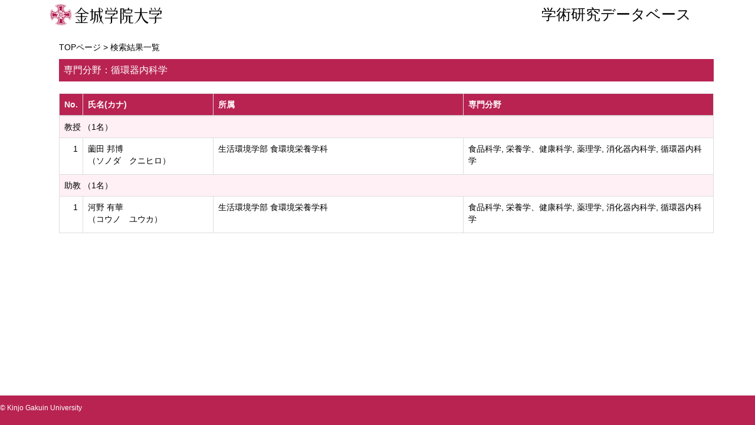

--- FILE ---
content_type: text/html;charset=UTF-8
request_url: https://research.kinjo-u.ac.jp/kighp/KgApp/k02/senmon/10062;jsessionid=2A8C4BB73AF828773C9C94906E512296
body_size: 6741
content:
<!DOCTYPE html>

<!--[if gt IE 8]><!-->
<!--[if IE 8]>    <html class="no-js lt-ie9"> <![endif]-->
<html xmlns="http://www.w3.org/1999/xhtml"
      lang="ja">
<!--<![endif]-->
    <head>
        <title>
        	学術研究データベース | 金城学院大学 
        </title>
        <meta charset="utf-8" />
        <meta http-equiv="X-UA-Compatible" content="IE=edge,chrome=1" />
        <meta name="viewport" content="width=device-width, initial-scale=1, shrink-to-fit=no">
        <meta name="format-detection" content="telephone=no" />
        <meta http-equiv="Expires" content="0" />
        <meta http-equiv="Pragma" content="no-cache" />
        <meta http-equiv="Cache-Control" content="no-cache" />
        <link href="/kighp/KgApp/jquery/jquery-ui.min.css;jsessionid=F1569B0B42EF92195CFBCE8A1A7FF6C8" rel="stylesheet" />
        <link href="/kighp/KgApp/bootstrap/css/bootstrap.css;jsessionid=F1569B0B42EF92195CFBCE8A1A7FF6C8" rel="stylesheet" />
        <link href="/kighp/KgApp/bootstrap/css/bootstrap.min.css;jsessionid=F1569B0B42EF92195CFBCE8A1A7FF6C8" rel="stylesheet" />
        <link href="/kighp/KgApp/bootswatch/css/bootstrap-cerulean.min.css;jsessionid=F1569B0B42EF92195CFBCE8A1A7FF6C8" rel="stylesheet" />
        <link href="/kighp/KgApp/app/css/styles.css;jsessionid=F1569B0B42EF92195CFBCE8A1A7FF6C8" rel="stylesheet" />
        <link href="/kighp/KgApp/bootstrap/font/css/open-iconic-bootstrap.css;jsessionid=F1569B0B42EF92195CFBCE8A1A7FF6C8" rel="stylesheet" />
        <script src="/kighp/KgApp/jquery/jquery.min.js;jsessionid=F1569B0B42EF92195CFBCE8A1A7FF6C8"></script>
        <script src="/kighp/KgApp/jquery/jquery-ui.min.js;jsessionid=F1569B0B42EF92195CFBCE8A1A7FF6C8"></script>
        <script src="/kighp/KgApp/popper/popper.js;jsessionid=F1569B0B42EF92195CFBCE8A1A7FF6C8"></script>
        <script src="/kighp/KgApp/bootstrap/js/bootstrap.min.js;jsessionid=F1569B0B42EF92195CFBCE8A1A7FF6C8"></script>
        <script src="https://cdnjs.cloudflare.com/ajax/libs/jquery-cookie/1.3.1/jquery.cookie.min.js"></script>
        <script src="/kighp/KgApp/app/js/jquery.utility-kit.js;jsessionid=F1569B0B42EF92195CFBCE8A1A7FF6C8"></script>
        <script>
        $(document).ready(function() {
			$('a').keepPosition();
		});
        </script>
    <meta charset="utf-8">
    </head>
    <body>
    <header id="global-header">
	
<nav class="navbar navbar-default navbar-fixed-top">
  <div class="container">
    <div class="navbar-header header">
    
    	<div class="header-left">
    		<div class="header-logo" style="width:50%;">
    			
					<a href="https://www.kinjo-u.ac.jp/ja/">
    					<img alt="" src="/kighp/KgApp/app/img/site-logo.svg;jsessionid=F1569B0B42EF92195CFBCE8A1A7FF6C8">
    				</a>
    			
    			
    		</div>
   			<div class="navbar-link page-title">学術研究データベース</div>
    	</div>
    	
    	
	      <!--*/ 英語のカスタマイズが有効か判定する */-->
    	
    </div>
  </div>
</nav>




</header>
    <div class="container">
        <div class="row">
            <div class="col-sm-12">
				


<script type='text/javascript'>
<!--
$(function(){
	$('a.disabled').click(function(){
		 return false;
	});
});
function close_row(id)
{
	var	idx;
	for (idx = 1; ; idx++) {
    	var obj = document.getElementById("kyo_" + id +"_" + idx);
    	if (obj == null) {
			break;
		}
    	obj.style.display = (obj.style.display == 'none') ? "" : "none";
	}
    return false;
}
-->
</script>

<div class="container">





  <div class="Breadcrumbs">
	
		<a href="/kighp/KgApp/TOP;jsessionid=F1569B0B42EF92195CFBCE8A1A7FF6C8">TOPページ</a> >  
		 
		 
		 
		検索結果一覧
	
	
  </div>

<div class="k02-top">

	

	
		専門分野：循環器内科学
	

	
</div>



<table class="table table-bordered" style="table-layout:fixed;">
  <thead>
    <tr class="info">
      <th class="k02-number">No.</th>
      <th class="k02-name">氏名(カナ)</th>
      <th class="hidden-xs">所属</th>
      <th class="hidden-xs">専門分野</th>
    </tr>
  </thead>
  <tbody>
  
  
    <tr class="info hidden-xs">
      <th colspan="4">
        <a onclick="close_row(1);return(false);" href="javascript:void(0);">
          教授 （1名）
        </a>
      </th>
    </tr>
    <tr class="info hidden-xl hidden-lg hidden-md hidden-sm">
      <th colspan="2">
        <a onclick="close_row(1);return(false);" href="javascript:void(0);">
          教授 （1名）
        </a>
      </th>
    </tr>

    <tr id="kyo_1_1">
      <td class="k02-number">1</td>
      <td class="k02-name">
      	<label for="n_link_1_1">
        <a href="/kighp/KgApp/k03/resid/S001520;jsessionid=F1569B0B42EF92195CFBCE8A1A7FF6C8" id="n_link_1_1">
        
        
        
          薗田 邦博<br>
          （ソノダ　クニヒロ）
        
        </a>
        </label>
      </td>
      <td class="hidden-xs">生活環境学部 食環境栄養学科</td>
      <td class="hidden-xs">食品科学, 栄養学、健康科学, 薬理学, 消化器内科学, 循環器内科学</td>
    </tr>
  
    <tr class="info hidden-xs">
      <th colspan="4">
        <a onclick="close_row(2);return(false);" href="javascript:void(0);">
          助教 （1名）
        </a>
      </th>
    </tr>
    <tr class="info hidden-xl hidden-lg hidden-md hidden-sm">
      <th colspan="2">
        <a onclick="close_row(2);return(false);" href="javascript:void(0);">
          助教 （1名）
        </a>
      </th>
    </tr>

    <tr id="kyo_2_1">
      <td class="k02-number">1</td>
      <td class="k02-name">
      	<label for="n_link_2_1">
        <a href="/kighp/KgApp/k03/resid/S001648;jsessionid=F1569B0B42EF92195CFBCE8A1A7FF6C8" id="n_link_2_1">
        
        
        
          河野 有華<br>
          （コウノ　ユウカ）
        
        </a>
        </label>
      </td>
      <td class="hidden-xs">生活環境学部 食環境栄養学科</td>
      <td class="hidden-xs">食品科学, 栄養学、健康科学, 薬理学, 消化器内科学, 循環器内科学</td>
    </tr>
  
  
  </tbody>
</table>
</div>


            </div>
        </div>
    </div>
    <div id="global-footer">
	<footer class="footer bg-primary" >
		<div class="footer-left"><small id="copyright">© Kinjo Gakuin University</small></div>
	    <!-- <div class="container">Copyright &copy; エデュース大学</div> -->
	    <div class="footer-center"><img src="" /></div>
	    <div class="footer-right"></div>
	</footer>
</div>
    </body>
</html>